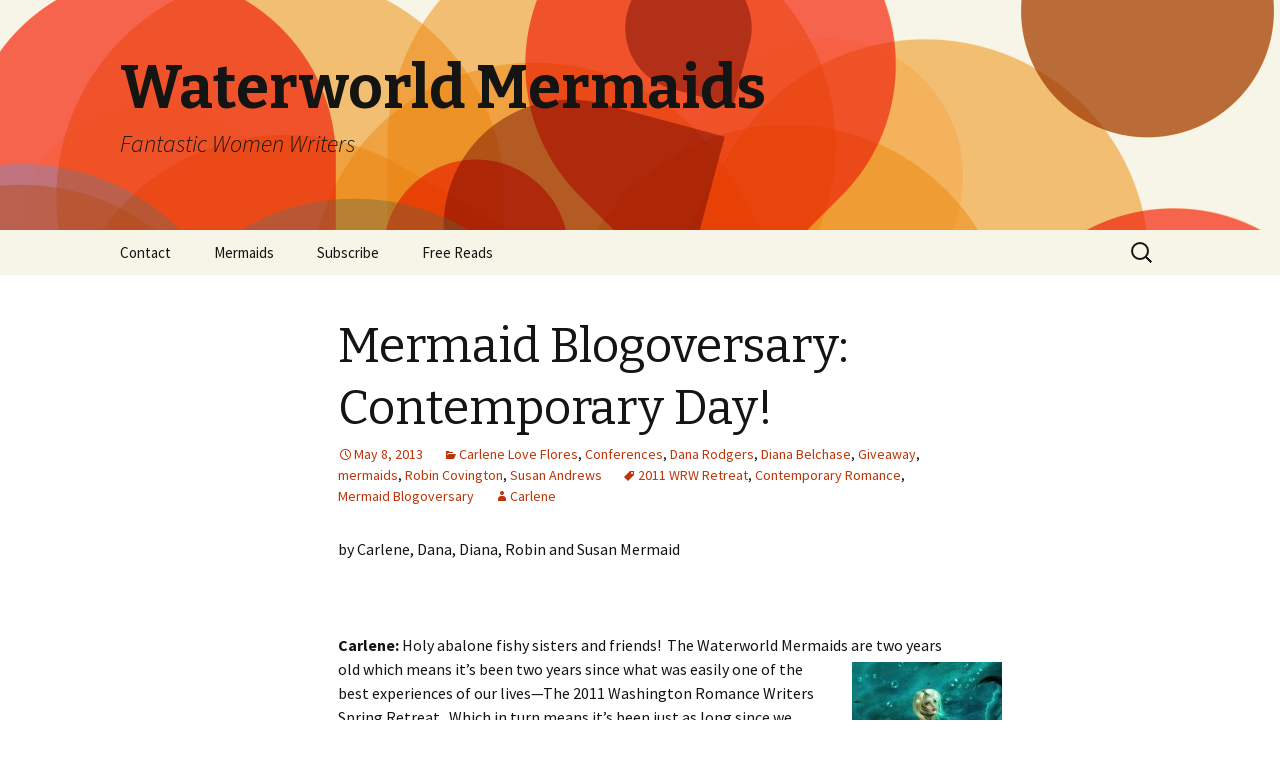

--- FILE ---
content_type: text/html; charset=UTF-8
request_url: https://waterworldmermaids.com/2013/05/mermaid-blogoversary-contemporary-day/
body_size: 12933
content:
<!DOCTYPE html>
<!--[if IE 7]>
<html class="ie ie7" lang="en-US">
<![endif]-->
<!--[if IE 8]>
<html class="ie ie8" lang="en-US">
<![endif]-->
<!--[if !(IE 7) | !(IE 8)  ]><!-->
<html lang="en-US">
<!--<![endif]-->
<head>
	<meta charset="UTF-8">
	<meta name="viewport" content="width=device-width">
	<title>Mermaid Blogoversary: Contemporary Day! | Waterworld Mermaids</title>
	<link rel="profile" href="https://gmpg.org/xfn/11">
	<link rel="pingback" href="https://waterworldmermaids.com/xmlrpc.php">
	<!--[if lt IE 9]>
	<script src="https://waterworldmermaids.com/wp-content/themes/twentythirteen/js/html5.js"></script>
	<![endif]-->
	<meta name='robots' content='max-image-preview:large' />
<link rel='dns-prefetch' href='//fonts.googleapis.com' />
<link rel='dns-prefetch' href='//s.w.org' />
<link rel="alternate" type="application/rss+xml" title="Waterworld Mermaids &raquo; Feed" href="https://waterworldmermaids.com/feed/" />
<link rel="alternate" type="application/rss+xml" title="Waterworld Mermaids &raquo; Comments Feed" href="https://waterworldmermaids.com/comments/feed/" />
<link rel="alternate" type="application/rss+xml" title="Waterworld Mermaids &raquo; Mermaid Blogoversary: Contemporary Day! Comments Feed" href="https://waterworldmermaids.com/2013/05/mermaid-blogoversary-contemporary-day/feed/" />
<script type="text/javascript">
window._wpemojiSettings = {"baseUrl":"https:\/\/s.w.org\/images\/core\/emoji\/13.1.0\/72x72\/","ext":".png","svgUrl":"https:\/\/s.w.org\/images\/core\/emoji\/13.1.0\/svg\/","svgExt":".svg","source":{"concatemoji":"https:\/\/waterworldmermaids.com\/wp-includes\/js\/wp-emoji-release.min.js?ver=5.9.12"}};
/*! This file is auto-generated */
!function(e,a,t){var n,r,o,i=a.createElement("canvas"),p=i.getContext&&i.getContext("2d");function s(e,t){var a=String.fromCharCode;p.clearRect(0,0,i.width,i.height),p.fillText(a.apply(this,e),0,0);e=i.toDataURL();return p.clearRect(0,0,i.width,i.height),p.fillText(a.apply(this,t),0,0),e===i.toDataURL()}function c(e){var t=a.createElement("script");t.src=e,t.defer=t.type="text/javascript",a.getElementsByTagName("head")[0].appendChild(t)}for(o=Array("flag","emoji"),t.supports={everything:!0,everythingExceptFlag:!0},r=0;r<o.length;r++)t.supports[o[r]]=function(e){if(!p||!p.fillText)return!1;switch(p.textBaseline="top",p.font="600 32px Arial",e){case"flag":return s([127987,65039,8205,9895,65039],[127987,65039,8203,9895,65039])?!1:!s([55356,56826,55356,56819],[55356,56826,8203,55356,56819])&&!s([55356,57332,56128,56423,56128,56418,56128,56421,56128,56430,56128,56423,56128,56447],[55356,57332,8203,56128,56423,8203,56128,56418,8203,56128,56421,8203,56128,56430,8203,56128,56423,8203,56128,56447]);case"emoji":return!s([10084,65039,8205,55357,56613],[10084,65039,8203,55357,56613])}return!1}(o[r]),t.supports.everything=t.supports.everything&&t.supports[o[r]],"flag"!==o[r]&&(t.supports.everythingExceptFlag=t.supports.everythingExceptFlag&&t.supports[o[r]]);t.supports.everythingExceptFlag=t.supports.everythingExceptFlag&&!t.supports.flag,t.DOMReady=!1,t.readyCallback=function(){t.DOMReady=!0},t.supports.everything||(n=function(){t.readyCallback()},a.addEventListener?(a.addEventListener("DOMContentLoaded",n,!1),e.addEventListener("load",n,!1)):(e.attachEvent("onload",n),a.attachEvent("onreadystatechange",function(){"complete"===a.readyState&&t.readyCallback()})),(n=t.source||{}).concatemoji?c(n.concatemoji):n.wpemoji&&n.twemoji&&(c(n.twemoji),c(n.wpemoji)))}(window,document,window._wpemojiSettings);
</script>
<style type="text/css">
img.wp-smiley,
img.emoji {
	display: inline !important;
	border: none !important;
	box-shadow: none !important;
	height: 1em !important;
	width: 1em !important;
	margin: 0 0.07em !important;
	vertical-align: -0.1em !important;
	background: none !important;
	padding: 0 !important;
}
</style>
	<link rel='stylesheet' id='litespeed-cache-dummy-css'  href='https://waterworldmermaids.com/wp-content/plugins/litespeed-cache/assets/css/litespeed-dummy.css?ver=5.9.12' type='text/css' media='all' />
<link rel='stylesheet' id='wp-block-library-css'  href='https://waterworldmermaids.com/wp-includes/css/dist/block-library/style.min.css?ver=5.9.12' type='text/css' media='all' />
<style id='global-styles-inline-css' type='text/css'>
body{--wp--preset--color--black: #000000;--wp--preset--color--cyan-bluish-gray: #abb8c3;--wp--preset--color--white: #ffffff;--wp--preset--color--pale-pink: #f78da7;--wp--preset--color--vivid-red: #cf2e2e;--wp--preset--color--luminous-vivid-orange: #ff6900;--wp--preset--color--luminous-vivid-amber: #fcb900;--wp--preset--color--light-green-cyan: #7bdcb5;--wp--preset--color--vivid-green-cyan: #00d084;--wp--preset--color--pale-cyan-blue: #8ed1fc;--wp--preset--color--vivid-cyan-blue: #0693e3;--wp--preset--color--vivid-purple: #9b51e0;--wp--preset--gradient--vivid-cyan-blue-to-vivid-purple: linear-gradient(135deg,rgba(6,147,227,1) 0%,rgb(155,81,224) 100%);--wp--preset--gradient--light-green-cyan-to-vivid-green-cyan: linear-gradient(135deg,rgb(122,220,180) 0%,rgb(0,208,130) 100%);--wp--preset--gradient--luminous-vivid-amber-to-luminous-vivid-orange: linear-gradient(135deg,rgba(252,185,0,1) 0%,rgba(255,105,0,1) 100%);--wp--preset--gradient--luminous-vivid-orange-to-vivid-red: linear-gradient(135deg,rgba(255,105,0,1) 0%,rgb(207,46,46) 100%);--wp--preset--gradient--very-light-gray-to-cyan-bluish-gray: linear-gradient(135deg,rgb(238,238,238) 0%,rgb(169,184,195) 100%);--wp--preset--gradient--cool-to-warm-spectrum: linear-gradient(135deg,rgb(74,234,220) 0%,rgb(151,120,209) 20%,rgb(207,42,186) 40%,rgb(238,44,130) 60%,rgb(251,105,98) 80%,rgb(254,248,76) 100%);--wp--preset--gradient--blush-light-purple: linear-gradient(135deg,rgb(255,206,236) 0%,rgb(152,150,240) 100%);--wp--preset--gradient--blush-bordeaux: linear-gradient(135deg,rgb(254,205,165) 0%,rgb(254,45,45) 50%,rgb(107,0,62) 100%);--wp--preset--gradient--luminous-dusk: linear-gradient(135deg,rgb(255,203,112) 0%,rgb(199,81,192) 50%,rgb(65,88,208) 100%);--wp--preset--gradient--pale-ocean: linear-gradient(135deg,rgb(255,245,203) 0%,rgb(182,227,212) 50%,rgb(51,167,181) 100%);--wp--preset--gradient--electric-grass: linear-gradient(135deg,rgb(202,248,128) 0%,rgb(113,206,126) 100%);--wp--preset--gradient--midnight: linear-gradient(135deg,rgb(2,3,129) 0%,rgb(40,116,252) 100%);--wp--preset--duotone--dark-grayscale: url('#wp-duotone-dark-grayscale');--wp--preset--duotone--grayscale: url('#wp-duotone-grayscale');--wp--preset--duotone--purple-yellow: url('#wp-duotone-purple-yellow');--wp--preset--duotone--blue-red: url('#wp-duotone-blue-red');--wp--preset--duotone--midnight: url('#wp-duotone-midnight');--wp--preset--duotone--magenta-yellow: url('#wp-duotone-magenta-yellow');--wp--preset--duotone--purple-green: url('#wp-duotone-purple-green');--wp--preset--duotone--blue-orange: url('#wp-duotone-blue-orange');--wp--preset--font-size--small: 13px;--wp--preset--font-size--medium: 20px;--wp--preset--font-size--large: 36px;--wp--preset--font-size--x-large: 42px;}.has-black-color{color: var(--wp--preset--color--black) !important;}.has-cyan-bluish-gray-color{color: var(--wp--preset--color--cyan-bluish-gray) !important;}.has-white-color{color: var(--wp--preset--color--white) !important;}.has-pale-pink-color{color: var(--wp--preset--color--pale-pink) !important;}.has-vivid-red-color{color: var(--wp--preset--color--vivid-red) !important;}.has-luminous-vivid-orange-color{color: var(--wp--preset--color--luminous-vivid-orange) !important;}.has-luminous-vivid-amber-color{color: var(--wp--preset--color--luminous-vivid-amber) !important;}.has-light-green-cyan-color{color: var(--wp--preset--color--light-green-cyan) !important;}.has-vivid-green-cyan-color{color: var(--wp--preset--color--vivid-green-cyan) !important;}.has-pale-cyan-blue-color{color: var(--wp--preset--color--pale-cyan-blue) !important;}.has-vivid-cyan-blue-color{color: var(--wp--preset--color--vivid-cyan-blue) !important;}.has-vivid-purple-color{color: var(--wp--preset--color--vivid-purple) !important;}.has-black-background-color{background-color: var(--wp--preset--color--black) !important;}.has-cyan-bluish-gray-background-color{background-color: var(--wp--preset--color--cyan-bluish-gray) !important;}.has-white-background-color{background-color: var(--wp--preset--color--white) !important;}.has-pale-pink-background-color{background-color: var(--wp--preset--color--pale-pink) !important;}.has-vivid-red-background-color{background-color: var(--wp--preset--color--vivid-red) !important;}.has-luminous-vivid-orange-background-color{background-color: var(--wp--preset--color--luminous-vivid-orange) !important;}.has-luminous-vivid-amber-background-color{background-color: var(--wp--preset--color--luminous-vivid-amber) !important;}.has-light-green-cyan-background-color{background-color: var(--wp--preset--color--light-green-cyan) !important;}.has-vivid-green-cyan-background-color{background-color: var(--wp--preset--color--vivid-green-cyan) !important;}.has-pale-cyan-blue-background-color{background-color: var(--wp--preset--color--pale-cyan-blue) !important;}.has-vivid-cyan-blue-background-color{background-color: var(--wp--preset--color--vivid-cyan-blue) !important;}.has-vivid-purple-background-color{background-color: var(--wp--preset--color--vivid-purple) !important;}.has-black-border-color{border-color: var(--wp--preset--color--black) !important;}.has-cyan-bluish-gray-border-color{border-color: var(--wp--preset--color--cyan-bluish-gray) !important;}.has-white-border-color{border-color: var(--wp--preset--color--white) !important;}.has-pale-pink-border-color{border-color: var(--wp--preset--color--pale-pink) !important;}.has-vivid-red-border-color{border-color: var(--wp--preset--color--vivid-red) !important;}.has-luminous-vivid-orange-border-color{border-color: var(--wp--preset--color--luminous-vivid-orange) !important;}.has-luminous-vivid-amber-border-color{border-color: var(--wp--preset--color--luminous-vivid-amber) !important;}.has-light-green-cyan-border-color{border-color: var(--wp--preset--color--light-green-cyan) !important;}.has-vivid-green-cyan-border-color{border-color: var(--wp--preset--color--vivid-green-cyan) !important;}.has-pale-cyan-blue-border-color{border-color: var(--wp--preset--color--pale-cyan-blue) !important;}.has-vivid-cyan-blue-border-color{border-color: var(--wp--preset--color--vivid-cyan-blue) !important;}.has-vivid-purple-border-color{border-color: var(--wp--preset--color--vivid-purple) !important;}.has-vivid-cyan-blue-to-vivid-purple-gradient-background{background: var(--wp--preset--gradient--vivid-cyan-blue-to-vivid-purple) !important;}.has-light-green-cyan-to-vivid-green-cyan-gradient-background{background: var(--wp--preset--gradient--light-green-cyan-to-vivid-green-cyan) !important;}.has-luminous-vivid-amber-to-luminous-vivid-orange-gradient-background{background: var(--wp--preset--gradient--luminous-vivid-amber-to-luminous-vivid-orange) !important;}.has-luminous-vivid-orange-to-vivid-red-gradient-background{background: var(--wp--preset--gradient--luminous-vivid-orange-to-vivid-red) !important;}.has-very-light-gray-to-cyan-bluish-gray-gradient-background{background: var(--wp--preset--gradient--very-light-gray-to-cyan-bluish-gray) !important;}.has-cool-to-warm-spectrum-gradient-background{background: var(--wp--preset--gradient--cool-to-warm-spectrum) !important;}.has-blush-light-purple-gradient-background{background: var(--wp--preset--gradient--blush-light-purple) !important;}.has-blush-bordeaux-gradient-background{background: var(--wp--preset--gradient--blush-bordeaux) !important;}.has-luminous-dusk-gradient-background{background: var(--wp--preset--gradient--luminous-dusk) !important;}.has-pale-ocean-gradient-background{background: var(--wp--preset--gradient--pale-ocean) !important;}.has-electric-grass-gradient-background{background: var(--wp--preset--gradient--electric-grass) !important;}.has-midnight-gradient-background{background: var(--wp--preset--gradient--midnight) !important;}.has-small-font-size{font-size: var(--wp--preset--font-size--small) !important;}.has-medium-font-size{font-size: var(--wp--preset--font-size--medium) !important;}.has-large-font-size{font-size: var(--wp--preset--font-size--large) !important;}.has-x-large-font-size{font-size: var(--wp--preset--font-size--x-large) !important;}
</style>
<link rel='stylesheet' id='wp-polls-css'  href='https://waterworldmermaids.com/wp-content/plugins/wp-polls/polls-css.css?ver=2.77.3' type='text/css' media='all' />
<style id='wp-polls-inline-css' type='text/css'>
.wp-polls .pollbar {
	margin: 1px;
	font-size: 6px;
	line-height: 8px;
	height: 8px;
	background-image: url('https://waterworldmermaids.com/wp-content/plugins/wp-polls/images/default/pollbg.gif');
	border: 1px solid #c8c8c8;
}

</style>
<link rel='stylesheet' id='twentythirteen-fonts-css'  href='//fonts.googleapis.com/css?family=Source+Sans+Pro%3A300%2C400%2C700%2C300italic%2C400italic%2C700italic%7CBitter%3A400%2C700&#038;subset=latin%2Clatin-ext' type='text/css' media='all' />
<link rel='stylesheet' id='genericons-css'  href='https://waterworldmermaids.com/wp-content/themes/twentythirteen/fonts/genericons.css?ver=2.09' type='text/css' media='all' />
<link rel='stylesheet' id='twentythirteen-style-css'  href='https://waterworldmermaids.com/wp-content/themes/twentythirteen/style.css?ver=2013-07-18' type='text/css' media='all' />
<!--[if lt IE 9]>
<link rel='stylesheet' id='twentythirteen-ie-css'  href='https://waterworldmermaids.com/wp-content/themes/twentythirteen/css/ie.css?ver=2013-07-18' type='text/css' media='all' />
<![endif]-->
<script type='text/javascript' src='https://waterworldmermaids.com/wp-includes/js/jquery/jquery.min.js?ver=3.6.0' id='jquery-core-js'></script>
<script type='text/javascript' src='https://waterworldmermaids.com/wp-includes/js/jquery/jquery-migrate.min.js?ver=3.3.2' id='jquery-migrate-js'></script>
<link rel="https://api.w.org/" href="https://waterworldmermaids.com/wp-json/" /><link rel="alternate" type="application/json" href="https://waterworldmermaids.com/wp-json/wp/v2/posts/6014" /><link rel="EditURI" type="application/rsd+xml" title="RSD" href="https://waterworldmermaids.com/xmlrpc.php?rsd" />
<link rel="wlwmanifest" type="application/wlwmanifest+xml" href="https://waterworldmermaids.com/wp-includes/wlwmanifest.xml" /> 
<meta name="generator" content="WordPress 5.9.12" />
<link rel='shortlink' href='https://waterworldmermaids.com/?p=6014' />
<link rel="alternate" type="application/json+oembed" href="https://waterworldmermaids.com/wp-json/oembed/1.0/embed?url=https%3A%2F%2Fwaterworldmermaids.com%2F2013%2F05%2Fmermaid-blogoversary-contemporary-day%2F" />
<link rel="alternate" type="text/xml+oembed" href="https://waterworldmermaids.com/wp-json/oembed/1.0/embed?url=https%3A%2F%2Fwaterworldmermaids.com%2F2013%2F05%2Fmermaid-blogoversary-contemporary-day%2F&#038;format=xml" />
<link rel="canonical" href="https://waterworldmermaids.com/2013/05/mermaid-blogoversary-contemporary-day/" />

	<style type="text/css" id="twentythirteen-header-css">
			.site-header {
			background: url(https://waterworldmermaids.com/wp-content/themes/twentythirteen/images/headers/circle.png) no-repeat scroll top;
			background-size: 1600px auto;
		}
		</style>
	</head>

<body class="post-template-default single single-post postid-6014 single-format-standard">
	<div id="page" class="hfeed site">
		<header id="masthead" class="site-header" role="banner">
			<a class="home-link" href="https://waterworldmermaids.com/" title="Waterworld Mermaids" rel="home">
				<h1 class="site-title">Waterworld Mermaids</h1>
				<h2 class="site-description">Fantastic Women Writers</h2>
			</a>

			<div id="navbar" class="navbar">
				<nav id="site-navigation" class="navigation main-navigation" role="navigation">
					<h3 class="menu-toggle">Menu</h3>
					<a class="screen-reader-text skip-link" href="#content" title="Skip to content">Skip to content</a>
					<div class="nav-menu"><ul>
<li class="page_item page-item-1528"><a href="https://waterworldmermaids.com/contact/">Contact</a></li>
<li class="page_item page-item-27 page_item_has_children"><a href="https://waterworldmermaids.com/themes/">Mermaids</a>
<ul class='children'>
	<li class="page_item page-item-114"><a href="https://waterworldmermaids.com/themes/alethea-kontis/">Alethea Kontis</a></li>
	<li class="page_item page-item-32"><a href="https://waterworldmermaids.com/themes/carlene-love-flores/">Carlene Love</a></li>
	<li class="page_item page-item-214"><a href="https://waterworldmermaids.com/themes/dana-rodgers/">Dana Rodgers</a></li>
	<li class="page_item page-item-96"><a href="https://waterworldmermaids.com/themes/denny-s-bryce/">Denny S. Bryce</a></li>
	<li class="page_item page-item-73"><a href="https://waterworldmermaids.com/themes/kerri-carpenter/">Kerri Carpenter</a></li>
	<li class="page_item page-item-83"><a href="https://waterworldmermaids.com/themes/kimberly-maccarron/">Kimberly MacCarron</a></li>
	<li class="page_item page-item-105"><a href="https://waterworldmermaids.com/themes/loni-glover/">Loni Lynne</a></li>
	<li class="page_item page-item-99"><a href="https://waterworldmermaids.com/themes/masha-levinson/">Masha Levinson</a></li>
	<li class="page_item page-item-29"><a href="https://waterworldmermaids.com/themes/major-themes/">Pintip Dunn</a></li>
	<li class="page_item page-item-90"><a href="https://waterworldmermaids.com/themes/susan-jeffer/">Susan Jeffery</a></li>
</ul>
</li>
<li class="page_item page-item-1839"><a href="https://waterworldmermaids.com/subscribe/">Subscribe</a></li>
<li class="page_item page-item-4255 page_item_has_children"><a href="https://waterworldmermaids.com/free-reads/">Free Reads</a>
<ul class='children'>
	<li class="page_item page-item-4261"><a href="https://waterworldmermaids.com/free-reads/better-off-dead-by-susan-andrews/">Better Off Dead by Susan Andrews</a></li>
	<li class="page_item page-item-4320"><a href="https://waterworldmermaids.com/free-reads/garden-of-knight-by-dana-rodgers/">Garden of Knight by Dana Rodgers</a></li>
	<li class="page_item page-item-4256"><a href="https://waterworldmermaids.com/free-reads/her-by-masha-levinson-2/">Her by Masha Levinson</a></li>
	<li class="page_item page-item-4267"><a href="https://waterworldmermaids.com/free-reads/jewels-of-the-past-by-kerri-carpenter-2/">Jewels of the Past by Kerri Carpenter</a></li>
	<li class="page_item page-item-4277"><a href="https://waterworldmermaids.com/free-reads/just-believe-by-kimberly-maccarron/">Just Believe by Kimberly MacCarron</a></li>
	<li class="page_item page-item-4324"><a href="https://waterworldmermaids.com/free-reads/memory-garden-by-kerri-carpenter/">Memory Garden by Kerri Carpenter</a></li>
	<li class="page_item page-item-4263"><a href="https://waterworldmermaids.com/free-reads/old-town-tavern-by-loni-lynne/">Old Town Tavern by Loni Lynne</a></li>
	<li class="page_item page-item-4313"><a href="https://waterworldmermaids.com/free-reads/semantics-by-alethea-kontis/">Semantics by Alethea Kontis</a></li>
	<li class="page_item page-item-4317"><a href="https://waterworldmermaids.com/free-reads/the-comfort-boy-by-carlene-love-flores/">The Comfort Boy by Carlene Love Flores</a></li>
	<li class="page_item page-item-4326"><a href="https://waterworldmermaids.com/free-reads/the-fourth-dates-the-charm-by-robin-covington/">The Fourth Date&#8217;s the Charm by Robin Covington</a></li>
	<li class="page_item page-item-4322"><a href="https://waterworldmermaids.com/free-reads/the-garden-party-by-denny-s-bryce/">The Garden Party by Denny S. Bryce</a></li>
	<li class="page_item page-item-4273"><a href="https://waterworldmermaids.com/free-reads/the-guardian-by-dana-rodgers/">The Guardian by Dana Rodgers</a></li>
	<li class="page_item page-item-4271"><a href="https://waterworldmermaids.com/free-reads/the-waiting-room-by-denny-s-bryce/">The Waiting Room by Denny S Bryce</a></li>
	<li class="page_item page-item-4315"><a href="https://waterworldmermaids.com/free-reads/victory-garden-by-avery-flynn/">Victory Garden by Avery Flynn</a></li>
</ul>
</li>
</ul></div>
					<form role="search" method="get" class="search-form" action="https://waterworldmermaids.com/">
				<label>
					<span class="screen-reader-text">Search for:</span>
					<input type="search" class="search-field" placeholder="Search &hellip;" value="" name="s" />
				</label>
				<input type="submit" class="search-submit" value="Search" />
			</form>				</nav><!-- #site-navigation -->
			</div><!-- #navbar -->
		</header><!-- #masthead -->

		<div id="main" class="site-main">

	<div id="primary" class="content-area">
		<div id="content" class="site-content" role="main">

						
				
<article id="post-6014" class="post-6014 post type-post status-publish format-standard hentry category-carlene-love-flores category-conferences category-dana-rodgers category-diana-belchase category-giveaway category-mermaids category-robin-covington-2 category-susan-andrews-2 tag-2011-wrw-retreat tag-contemporary-romance tag-mermaid-blogoversary">
	<header class="entry-header">
		
				<h1 class="entry-title">Mermaid Blogoversary: Contemporary Day!</h1>
		
		<div class="entry-meta">
			<span class="date"><a href="https://waterworldmermaids.com/2013/05/mermaid-blogoversary-contemporary-day/" title="Permalink to Mermaid Blogoversary: Contemporary Day!" rel="bookmark"><time class="entry-date" datetime="2013-05-08T07:00:14-04:00">May 8, 2013</time></a></span><span class="categories-links"><a href="https://waterworldmermaids.com/category/carlene-love-flores/" rel="category tag">Carlene Love Flores</a>, <a href="https://waterworldmermaids.com/category/conferences/" rel="category tag">Conferences</a>, <a href="https://waterworldmermaids.com/category/dana-rodgers/" rel="category tag">Dana Rodgers</a>, <a href="https://waterworldmermaids.com/category/diana-belchase/" rel="category tag">Diana Belchase</a>, <a href="https://waterworldmermaids.com/category/giveaway/" rel="category tag">Giveaway</a>, <a href="https://waterworldmermaids.com/category/mermaids/" rel="category tag">mermaids</a>, <a href="https://waterworldmermaids.com/category/robin-covington-2/" rel="category tag">Robin Covington</a>, <a href="https://waterworldmermaids.com/category/susan-andrews-2/" rel="category tag">Susan Andrews</a></span><span class="tags-links"><a href="https://waterworldmermaids.com/tag/2011-wrw-retreat/" rel="tag">2011 WRW Retreat</a>, <a href="https://waterworldmermaids.com/tag/contemporary-romance/" rel="tag">Contemporary Romance</a>, <a href="https://waterworldmermaids.com/tag/mermaid-blogoversary/" rel="tag">Mermaid Blogoversary</a></span><span class="author vcard"><a class="url fn n" href="https://waterworldmermaids.com/author/carlene-love-flores/" title="View all posts by Carlene" rel="author">Carlene</a></span>					</div><!-- .entry-meta -->
	</header><!-- .entry-header -->

		<div class="entry-content">
		<p>by Carlene, Dana, Diana, Robin and Susan Mermaid</p>
<p>&nbsp;</p>
<p><b>Carlene:</b> Holy abalone fishy sisters and friends!  The Waterworld Mermaids are two years old which means it’s been two years since<a href="https://waterworldmermaids.com/wp-content/uploads/2013/01/Mermaid-Carlene.jpg"><img class="alignright size-thumbnail wp-image-5002" alt="Mermaid Carlene" src="https://waterworldmermaids.com/wp-content/uploads/2013/01/Mermaid-Carlene-150x150.jpg" width="150" height="150" /></a> what was easily one of the best experiences of our lives—The 2011 Washington Romance Writers Spring Retreat.  Which in turn means it’s been just as long since we made these precious memories at that retreat.  Keep in mind…we were all FIRST-TIMERS!  The Contemporary Genre Mermaids hope you enjoy our trip down memory lane:</p>
<p>Played Romance Jeopardy for the first time…with Roxanne Rustand as my teammate!  I jotted down something beautiful she said at the Unpublished Author Roundtable: “God doesn’t give the desire if he doesn’t give the talent.”</p>
<p>Pitched for the very first time…to Jenny Bent, who was awesome and let me know it was totally okay that my book was driven by the characters rather than the plot.  Seriously important because as a newbie, you’re not sure if these sorts of things are okay or not!  They are!</p>
<p>While attending fellow WRW member Michelle Butler’s “Healthy Writer” session where she referenced Bridget Jones’s Diary, I totally thought she was the real Bridget Jones who the movie was based on!  She looks remarkably like the gorgeous Renee Zelwegger so of course my newbie self jumped to that conclusion!</p>
<p>Cried.  A lot.  Cried even more when I saw that Kristan Higgins was also crying while Sherrilyn Kenyon gave the most beautiful and inspiring keynote speech I will ever hear.</p>
<p>&nbsp;</p>
<p><b><a href="https://waterworldmermaids.com/wp-content/uploads/2011/05/Dana-Mermaid-e1328484071128.jpg"><img loading="lazy" class="alignleft size-thumbnail wp-image-216" alt="Dana Mermaid" src="https://waterworldmermaids.com/wp-content/uploads/2011/05/Dana-Mermaid-e1328484071128-150x150.jpg" width="150" height="150" /></a>Dana:</b> What did I take away from my first WRW Retreat…</p>
<p>&nbsp;</p>
<p>WRW Retreat was a much more intimate conference than anything I had attended before. I loved having the opportunity to sit down and chitchat with other writers, editors and agents. It was so great finding a group of people who didn’t think I was crazy for having conversations with fictional characters.</p>
<p>I kicked off that retreat by assisting my friend and critique partner, Anita Clenney, at her very first book signing ever at Turn The Page bookstore in Boonsboro, Maryland. I’ll never forget it, because she sold out. I also met Alethea at that book signing. I was awestruck with her glitter princess awesomeness.</p>
<p>I am a huge Sherrilyn Kenyon fan and had a huge fan girl moment when I accidently wound up sitting by her in the bar one night and talking about her car collection. She is apparently as much an autophile as I am.  Then, the next night, Sherrilyn was our keynote speaker. She was so incredibly poignant as she spoke candidly about the obstacles she faced before getting published, and then the long road she traveled and hard work it took to be where she is today. I remember looking around and realizing there weren’t many dry eyes in the place. So now, every time writing gets hard, the words won’t come or some obstacle lands in my path that makes me question what I’m doing, I mentally go back to that night and remind myself of all the reasons to keep writing.</p>
<p>Romance Jeopardy is NOT FAIR! But so much fun!</p>
<p>And the best thing I have taken away from that first WRW Retreat is all the great friends!</p>
<p>&nbsp;</p>
<p><b>Diana:</b> I remember feeling totally overwhelmed that I was among such incredible writers and people.  The women at WRW were smart<a href="https://waterworldmermaids.com/wp-content/uploads/2013/05/diana-mermaid.jpg"><img loading="lazy" class="alignright size-thumbnail wp-image-6015" alt="diana mermaid" src="https://waterworldmermaids.com/wp-content/uploads/2013/05/diana-mermaid-150x150.jpg" width="150" height="150" /></a> &#8212; I mean Ph.D smart, funny, talented and beautiful.  It was like being thrown on stage at the Miss Universe contest (times 10!) &#8212; at the last minute and totally knowing you couldn&#8217;t compare.  But, they made me feel so very welcome and I am thrilled to be part of this chapter and this group.  I&#8217;ve learned so very much and am very grateful to everyone at WRW.</p>
<p>Hugs!</p>
<p>&nbsp;</p>
<p>&nbsp;</p>
<p><b><a href="https://waterworldmermaids.com/wp-content/uploads/2013/05/Robin-Mermaid.jpg"><img loading="lazy" class="alignleft size-thumbnail wp-image-6016" alt="Robin Mermaid" src="https://waterworldmermaids.com/wp-content/uploads/2013/05/Robin-Mermaid-150x150.jpg" width="150" height="150" srcset="https://waterworldmermaids.com/wp-content/uploads/2013/05/Robin-Mermaid-150x150.jpg 150w, https://waterworldmermaids.com/wp-content/uploads/2013/05/Robin-Mermaid.jpg 300w" sizes="(max-width: 150px) 100vw, 150px" /></a>Robin:</b> &#8211; Rooming with someone you do not know can be a wonderful experience. I roomed with my soon-to-be fishy sister Pintip and she helped me with my first pitch.</p>
<p>-Everyone at the retreat was so supportive and took the fear out of pitching and submitting your work to American Author.</p>
<p>The speakers were awesome and they taught me that the definition of success is different for each person and you need to find your own definition and make your own goals.</p>
<p>&nbsp;</p>
<p><strong>Susan: </strong>I&#8217;m incredibly grateful to be a Mermaid.  How can I be anything else?  This was a pack of newbies, all coming in on their very <a href="https://waterworldmermaids.com/wp-content/uploads/2011/05/mermaid32.jpg"><img loading="lazy" class="alignright size-full wp-image-226" alt="SusanMermaid" src="https://waterworldmermaids.com/wp-content/uploads/2011/05/mermaid32.jpg" width="120" height="162" /></a>first conference, many of them new to writing, who bonded over two days and decided it just wasn&#8217;t right to let that go.  They even accepted a past-published Mermaid who&#8217;d clipped her own fins years back and was finally dipping a fin back into the waters.</p>
<p>They kept writing, not just their own stories, but excellent blog posts and emails to one another and here we are, two years later!  My hat&#8217;s off to all the lovely Mermaids who swim in this pond.  Happy Anniversary!</p>
<p>&nbsp;</p>
<p>Thank you so much for swimming at our party today!  Do you have a favorite contemporary romance book or author?  Let us know, we&#8217;re always on the lookout to make new memories.  What better way to do that than with a good, tried and true love story?</p>
<p>&nbsp;</p>
<p><img loading="lazy" class="alignleft size-medium wp-image-6001" alt="Mermaid Anniversary Prize Pack" src="https://waterworldmermaids.com/wp-content/uploads/2013/05/photo-300x225.jpg" width="300" height="225" srcset="https://waterworldmermaids.com/wp-content/uploads/2013/05/photo-300x225.jpg 300w, https://waterworldmermaids.com/wp-content/uploads/2013/05/photo.jpg 640w" sizes="(max-width: 300px) 100vw, 300px" /></p>
<p>&nbsp;</p>
<p>&nbsp;</p>
<p>&nbsp;</p>
<p>&nbsp;</p>
<p>&nbsp;</p>
<p>&nbsp;</p>
<p>&nbsp;</p>
<p>&nbsp;</p>
<p>The Prize Pack!  Books, A Nightie, $25 Amazon Gift Card and a WWM Bottle!</p>
<p><a class="rafl" id="rc-9fe4a59" href="http://www.rafflecopter.com/rafl/display/9fe4a59/" rel="nofollow">a Rafflecopter giveaway</a><br />
<script type="text/javascript" src="//d12vno17mo87cx.cloudfront.net/embed/rafl/cptr.js"></script></p>
			</div><!-- .entry-content -->
	
	<footer class="entry-meta">
		
			</footer><!-- .entry-meta -->
</article><!-- #post -->
					<nav class="navigation post-navigation" role="navigation">
		<h1 class="screen-reader-text">Post navigation</h1>
		<div class="nav-links">

			<a href="https://waterworldmermaids.com/2013/05/mermaid-blogoversary-ya-day/" rel="prev"><span class="meta-nav">&larr;</span> Mermaid Blogoversary: YA Day!</a>			<a href="https://waterworldmermaids.com/2013/05/mermaid-blogoversary-getting-our-freak-on-aka-paranormal-day/" rel="next">Mermaid Blogoversary: Getting Our Freak On AKA Paranormal Day <span class="meta-nav">&rarr;</span></a>
		</div><!-- .nav-links -->
	</nav><!-- .navigation -->
					
<div id="comments" class="comments-area">

			<h2 class="comments-title">
			19 thoughts on &ldquo;<span>Mermaid Blogoversary: Contemporary Day!</span>&rdquo;		</h2>

		<ol class="comment-list">
					<li id="comment-10987" class="comment even thread-even depth-1">
			<article id="div-comment-10987" class="comment-body">
				<footer class="comment-meta">
					<div class="comment-author vcard">
						<img alt='' src='https://secure.gravatar.com/avatar/ce1bc4359cb3da00e2fa393df3d9cd7b?s=74&#038;d=mm&#038;r=pg' srcset='https://secure.gravatar.com/avatar/ce1bc4359cb3da00e2fa393df3d9cd7b?s=148&#038;d=mm&#038;r=pg 2x' class='avatar avatar-74 photo' height='74' width='74' loading='lazy'/>						<b class="fn"><a href='http://gravatar.com/clove1116' rel='external nofollow ugc' class='url'>Carlene Love</a></b> <span class="says">says:</span>					</div><!-- .comment-author -->

					<div class="comment-metadata">
						<a href="https://waterworldmermaids.com/2013/05/mermaid-blogoversary-contemporary-day/#comment-10987"><time datetime="2013-05-08T07:06:00-04:00">May 8, 2013 at 7:06 AM</time></a>					</div><!-- .comment-metadata -->

									</footer><!-- .comment-meta -->

				<div class="comment-content">
					<p>Good morning everyone!  Happy Contemporary Day of our Blogoversary!!</p>
				</div><!-- .comment-content -->

							</article><!-- .comment-body -->
		</li><!-- #comment-## -->
		<li id="comment-10992" class="comment byuser comment-author-kimberly-maccarron odd alt thread-odd thread-alt depth-1 parent">
			<article id="div-comment-10992" class="comment-body">
				<footer class="comment-meta">
					<div class="comment-author vcard">
						<img alt='' src='https://secure.gravatar.com/avatar/9f3f9646195746dec0fa28e489a05823?s=74&#038;d=mm&#038;r=pg' srcset='https://secure.gravatar.com/avatar/9f3f9646195746dec0fa28e489a05823?s=148&#038;d=mm&#038;r=pg 2x' class='avatar avatar-74 photo' height='74' width='74' loading='lazy'/>						<b class="fn">Kimberly MacCarron</b> <span class="says">says:</span>					</div><!-- .comment-author -->

					<div class="comment-metadata">
						<a href="https://waterworldmermaids.com/2013/05/mermaid-blogoversary-contemporary-day/#comment-10992"><time datetime="2013-05-08T07:29:01-04:00">May 8, 2013 at 7:29 AM</time></a>					</div><!-- .comment-metadata -->

									</footer><!-- .comment-meta -->

				<div class="comment-content">
					<p>Awww!  This brought back so many memories&#8211;like the corners of my mind&#8230;.misty water-colored memories&#8230;.of the way we were&#8230;.<br />
Okay.  I&#8217;m back. But I guarantee you that you&#8217;ll be youtubing Barbra Streisand&#8217;s song later.  Or maybe I&#8217;m just showing my advanced age to the group&#8230;<br />
Anyway, I, too, remember Sherrilyn Kenyon&#8217;s speech, and I thought, &#8220;Hell, if she can do this writing thing after overcoming so many obstacles, I can, too!&#8221;  She was absolutely ah-ma-zing!  I remember the fire alarm going off right in the middle of Kristan Higgins&#8217;s speech when she was talking about her grandfather.  That was kinda spooky.  But more than anything, I&#8217;ll remember meeting all of the first-timers and walking away feeling like I might have made some new friends.<br />
I&#8217;m so happy to report that I did.  I made the best!<br />
Happy Blogoversary to us!!!</p>
				</div><!-- .comment-content -->

							</article><!-- .comment-body -->
		<ol class="children">
		<li id="comment-10993" class="comment even depth-2">
			<article id="div-comment-10993" class="comment-body">
				<footer class="comment-meta">
					<div class="comment-author vcard">
						<img alt='' src='https://secure.gravatar.com/avatar/ce1bc4359cb3da00e2fa393df3d9cd7b?s=74&#038;d=mm&#038;r=pg' srcset='https://secure.gravatar.com/avatar/ce1bc4359cb3da00e2fa393df3d9cd7b?s=148&#038;d=mm&#038;r=pg 2x' class='avatar avatar-74 photo' height='74' width='74' loading='lazy'/>						<b class="fn"><a href='http://gravatar.com/clove1116' rel='external nofollow ugc' class='url'>Carlene Love</a></b> <span class="says">says:</span>					</div><!-- .comment-author -->

					<div class="comment-metadata">
						<a href="https://waterworldmermaids.com/2013/05/mermaid-blogoversary-contemporary-day/#comment-10993"><time datetime="2013-05-08T07:33:12-04:00">May 8, 2013 at 7:33 AM</time></a>					</div><!-- .comment-metadata -->

									</footer><!-- .comment-meta -->

				<div class="comment-content">
					<p>Awww, Kim Mermaid, I had forgotten about that fire alarm!  But I will never forget about &#8220;hand kissing&#8221;.  Remember that one?</p>
				</div><!-- .comment-content -->

							</article><!-- .comment-body -->
		</li><!-- #comment-## -->
</ol><!-- .children -->
</li><!-- #comment-## -->
		<li id="comment-10995" class="comment odd alt thread-even depth-1">
			<article id="div-comment-10995" class="comment-body">
				<footer class="comment-meta">
					<div class="comment-author vcard">
						<img alt='' src='https://secure.gravatar.com/avatar/ce1bc4359cb3da00e2fa393df3d9cd7b?s=74&#038;d=mm&#038;r=pg' srcset='https://secure.gravatar.com/avatar/ce1bc4359cb3da00e2fa393df3d9cd7b?s=148&#038;d=mm&#038;r=pg 2x' class='avatar avatar-74 photo' height='74' width='74' loading='lazy'/>						<b class="fn"><a href='http://gravatar.com/clove1116' rel='external nofollow ugc' class='url'>Carlene Love</a></b> <span class="says">says:</span>					</div><!-- .comment-author -->

					<div class="comment-metadata">
						<a href="https://waterworldmermaids.com/2013/05/mermaid-blogoversary-contemporary-day/#comment-10995"><time datetime="2013-05-08T07:53:09-04:00">May 8, 2013 at 7:53 AM</time></a>					</div><!-- .comment-metadata -->

									</footer><!-- .comment-meta -->

				<div class="comment-content">
					<p>Hi Diana Mermaid!  I wanted to say how much I loved and agreed with what you said about being a first timer around all the WRW ladies who are indeed PhD level smart.  It&#8217;s just so amazing to sit in a room with them and soak it all in.  Happy Anniversary fishy sister!</p>
				</div><!-- .comment-content -->

							</article><!-- .comment-body -->
		</li><!-- #comment-## -->
		<li id="comment-10996" class="comment byuser comment-author-denny-s-bryce even thread-odd thread-alt depth-1 parent">
			<article id="div-comment-10996" class="comment-body">
				<footer class="comment-meta">
					<div class="comment-author vcard">
						<img alt='' src='https://secure.gravatar.com/avatar/1b5376749be3f7829bf3476438fcdf14?s=74&#038;d=mm&#038;r=pg' srcset='https://secure.gravatar.com/avatar/1b5376749be3f7829bf3476438fcdf14?s=148&#038;d=mm&#038;r=pg 2x' class='avatar avatar-74 photo' height='74' width='74' loading='lazy'/>						<b class="fn"><a href='http://www.dennysbryce.com/blog' rel='external nofollow ugc' class='url'>Denny S. Bryce</a></b> <span class="says">says:</span>					</div><!-- .comment-author -->

					<div class="comment-metadata">
						<a href="https://waterworldmermaids.com/2013/05/mermaid-blogoversary-contemporary-day/#comment-10996"><time datetime="2013-05-08T08:01:23-04:00">May 8, 2013 at 8:01 AM</time></a>					</div><!-- .comment-metadata -->

									</footer><!-- .comment-meta -->

				<div class="comment-content">
					<p>I&#8217;ve taken classes on how to pull back memories for use in writing, those emotional tugs that you&#8217;ve experienced that give the Margie Lawson &#8216;visceral&#8217; response:)&#8230;Reading this post brought back so many memories from the first retreat I&#8217;d forgotten. And contemporary mermaids &#8211; I am one of you guys, too! Excellent post, fabulous memories. Happy Blogoversary to Us!</p>
				</div><!-- .comment-content -->

							</article><!-- .comment-body -->
		<ol class="children">
		<li id="comment-10998" class="comment odd alt depth-2">
			<article id="div-comment-10998" class="comment-body">
				<footer class="comment-meta">
					<div class="comment-author vcard">
						<img alt='' src='https://secure.gravatar.com/avatar/6647404bd5ab6cf15fdde0b08e29c368?s=74&#038;d=mm&#038;r=pg' srcset='https://secure.gravatar.com/avatar/6647404bd5ab6cf15fdde0b08e29c368?s=148&#038;d=mm&#038;r=pg 2x' class='avatar avatar-74 photo' height='74' width='74' loading='lazy'/>						<b class="fn">Dana Rodgers</b> <span class="says">says:</span>					</div><!-- .comment-author -->

					<div class="comment-metadata">
						<a href="https://waterworldmermaids.com/2013/05/mermaid-blogoversary-contemporary-day/#comment-10998"><time datetime="2013-05-08T08:30:22-04:00">May 8, 2013 at 8:30 AM</time></a>					</div><!-- .comment-metadata -->

									</footer><!-- .comment-meta -->

				<div class="comment-content">
					<p>Yes you are Denny Mermaid!</p>
<p>I&#8217;m so glad I choose to attend that particular WRW Retreat. I feel so blessed to have made so many special friends within WRW and within &#8220;I&#8217;m-crazy-right-now-when-can we-get-together-for-a-drink?&#8221; distance!  😉</p>
				</div><!-- .comment-content -->

							</article><!-- .comment-body -->
		</li><!-- #comment-## -->
</ol><!-- .children -->
</li><!-- #comment-## -->
		<li id="comment-10997" class="comment even thread-even depth-1 parent">
			<article id="div-comment-10997" class="comment-body">
				<footer class="comment-meta">
					<div class="comment-author vcard">
						<img alt='' src='https://secure.gravatar.com/avatar/3538c3c18f21879d3a13c11bfcb565c1?s=74&#038;d=mm&#038;r=pg' srcset='https://secure.gravatar.com/avatar/3538c3c18f21879d3a13c11bfcb565c1?s=148&#038;d=mm&#038;r=pg 2x' class='avatar avatar-74 photo' height='74' width='74' loading='lazy'/>						<b class="fn"><a href='http://maryjoburke.com' rel='external nofollow ugc' class='url'>Mary Jo Burke</a></b> <span class="says">says:</span>					</div><!-- .comment-author -->

					<div class="comment-metadata">
						<a href="https://waterworldmermaids.com/2013/05/mermaid-blogoversary-contemporary-day/#comment-10997"><time datetime="2013-05-08T08:01:46-04:00">May 8, 2013 at 8:01 AM</time></a>					</div><!-- .comment-metadata -->

									</footer><!-- .comment-meta -->

				<div class="comment-content">
					<p>This week I&#8217;ve been thinking about how much I didn&#8217;t like the movie Waterworld, but it fits your blog beautifully.</p>
				</div><!-- .comment-content -->

							</article><!-- .comment-body -->
		<ol class="children">
		<li id="comment-11005" class="comment odd alt depth-2">
			<article id="div-comment-11005" class="comment-body">
				<footer class="comment-meta">
					<div class="comment-author vcard">
						<img alt='' src='https://secure.gravatar.com/avatar/ce1bc4359cb3da00e2fa393df3d9cd7b?s=74&#038;d=mm&#038;r=pg' srcset='https://secure.gravatar.com/avatar/ce1bc4359cb3da00e2fa393df3d9cd7b?s=148&#038;d=mm&#038;r=pg 2x' class='avatar avatar-74 photo' height='74' width='74' loading='lazy'/>						<b class="fn"><a href='http://gravatar.com/clove1116' rel='external nofollow ugc' class='url'>Carlene Love</a></b> <span class="says">says:</span>					</div><!-- .comment-author -->

					<div class="comment-metadata">
						<a href="https://waterworldmermaids.com/2013/05/mermaid-blogoversary-contemporary-day/#comment-11005"><time datetime="2013-05-08T13:56:56-04:00">May 8, 2013 at 1:56 PM</time></a>					</div><!-- .comment-metadata -->

									</footer><!-- .comment-meta -->

				<div class="comment-content">
					<p>Hahahahaha, best response yet Mary Jo!!</p>
				</div><!-- .comment-content -->

							</article><!-- .comment-body -->
		</li><!-- #comment-## -->
</ol><!-- .children -->
</li><!-- #comment-## -->
		<li id="comment-11000" class="comment even thread-odd thread-alt depth-1 parent">
			<article id="div-comment-11000" class="comment-body">
				<footer class="comment-meta">
					<div class="comment-author vcard">
						<img alt='' src='https://secure.gravatar.com/avatar/b06ac00178fc72a03e55c6b45710f753?s=74&#038;d=mm&#038;r=pg' srcset='https://secure.gravatar.com/avatar/b06ac00178fc72a03e55c6b45710f753?s=148&#038;d=mm&#038;r=pg 2x' class='avatar avatar-74 photo' height='74' width='74' loading='lazy'/>						<b class="fn">Pintip</b> <span class="says">says:</span>					</div><!-- .comment-author -->

					<div class="comment-metadata">
						<a href="https://waterworldmermaids.com/2013/05/mermaid-blogoversary-contemporary-day/#comment-11000"><time datetime="2013-05-08T09:16:26-04:00">May 8, 2013 at 9:16 AM</time></a>					</div><!-- .comment-metadata -->

									</footer><!-- .comment-meta -->

				<div class="comment-content">
					<p>Happy blogoversary, mermaids! What a great post today! I love all these memories your musings bring up, and I especially loved being Robin&#8217;s roommate that first year. We had so much fun! Come to think of it, I&#8217;ve had incredible luck with WRW roommates, as I got to room with the lovely Carlene the next two years. Not that it helped me with those raffle baskets. 🙂 But it doesn&#8217;t matter because I&#8217;ve &#8220;won&#8221; something so much more important &#8212; the friendship of everyone here in the lagoon. Have a beautiful day, my friends!!</p>
				</div><!-- .comment-content -->

							</article><!-- .comment-body -->
		<ol class="children">
		<li id="comment-11006" class="comment odd alt depth-2">
			<article id="div-comment-11006" class="comment-body">
				<footer class="comment-meta">
					<div class="comment-author vcard">
						<img alt='' src='https://secure.gravatar.com/avatar/ce1bc4359cb3da00e2fa393df3d9cd7b?s=74&#038;d=mm&#038;r=pg' srcset='https://secure.gravatar.com/avatar/ce1bc4359cb3da00e2fa393df3d9cd7b?s=148&#038;d=mm&#038;r=pg 2x' class='avatar avatar-74 photo' height='74' width='74' loading='lazy'/>						<b class="fn"><a href='http://gravatar.com/clove1116' rel='external nofollow ugc' class='url'>Carlene Love</a></b> <span class="says">says:</span>					</div><!-- .comment-author -->

					<div class="comment-metadata">
						<a href="https://waterworldmermaids.com/2013/05/mermaid-blogoversary-contemporary-day/#comment-11006"><time datetime="2013-05-08T13:58:39-04:00">May 8, 2013 at 1:58 PM</time></a>					</div><!-- .comment-metadata -->

									</footer><!-- .comment-meta -->

				<div class="comment-content">
					<p>Pintip, this must mean you weren&#8217;t rubbing your raffle tickets on my whilst I slept&#8230;for which I thank you 😉  I wouldn&#8217;t put it past some of these Mermaids 😉</p>
				</div><!-- .comment-content -->

							</article><!-- .comment-body -->
		</li><!-- #comment-## -->
</ol><!-- .children -->
</li><!-- #comment-## -->
		<li id="comment-11001" class="comment even thread-even depth-1 parent">
			<article id="div-comment-11001" class="comment-body">
				<footer class="comment-meta">
					<div class="comment-author vcard">
						<img alt='' src='https://secure.gravatar.com/avatar/36a0dd7be374f28e801576f6b25d51af?s=74&#038;d=mm&#038;r=pg' srcset='https://secure.gravatar.com/avatar/36a0dd7be374f28e801576f6b25d51af?s=148&#038;d=mm&#038;r=pg 2x' class='avatar avatar-74 photo' height='74' width='74' loading='lazy'/>						<b class="fn">Masha</b> <span class="says">says:</span>					</div><!-- .comment-author -->

					<div class="comment-metadata">
						<a href="https://waterworldmermaids.com/2013/05/mermaid-blogoversary-contemporary-day/#comment-11001"><time datetime="2013-05-08T09:38:31-04:00">May 8, 2013 at 9:38 AM</time></a>					</div><!-- .comment-metadata -->

									</footer><!-- .comment-meta -->

				<div class="comment-content">
					<p>Happy blogoversary mermy sister!</p>
				</div><!-- .comment-content -->

							</article><!-- .comment-body -->
		<ol class="children">
		<li id="comment-11007" class="comment odd alt depth-2">
			<article id="div-comment-11007" class="comment-body">
				<footer class="comment-meta">
					<div class="comment-author vcard">
						<img alt='' src='https://secure.gravatar.com/avatar/ce1bc4359cb3da00e2fa393df3d9cd7b?s=74&#038;d=mm&#038;r=pg' srcset='https://secure.gravatar.com/avatar/ce1bc4359cb3da00e2fa393df3d9cd7b?s=148&#038;d=mm&#038;r=pg 2x' class='avatar avatar-74 photo' height='74' width='74' loading='lazy'/>						<b class="fn"><a href='http://gravatar.com/clove1116' rel='external nofollow ugc' class='url'>Carlene Love</a></b> <span class="says">says:</span>					</div><!-- .comment-author -->

					<div class="comment-metadata">
						<a href="https://waterworldmermaids.com/2013/05/mermaid-blogoversary-contemporary-day/#comment-11007"><time datetime="2013-05-08T13:59:02-04:00">May 8, 2013 at 1:59 PM</time></a>					</div><!-- .comment-metadata -->

									</footer><!-- .comment-meta -->

				<div class="comment-content">
					<p>Back at you Masha Mermaid xoxxox</p>
				</div><!-- .comment-content -->

							</article><!-- .comment-body -->
		</li><!-- #comment-## -->
</ol><!-- .children -->
</li><!-- #comment-## -->
		<li id="comment-11002" class="comment byuser comment-author-kerri-carpenter even thread-odd thread-alt depth-1 parent">
			<article id="div-comment-11002" class="comment-body">
				<footer class="comment-meta">
					<div class="comment-author vcard">
						<img alt='' src='https://secure.gravatar.com/avatar/7d151fa8b5007453bf140748b7847795?s=74&#038;d=mm&#038;r=pg' srcset='https://secure.gravatar.com/avatar/7d151fa8b5007453bf140748b7847795?s=148&#038;d=mm&#038;r=pg 2x' class='avatar avatar-74 photo' height='74' width='74' loading='lazy'/>						<b class="fn">Kerri Carpenter</b> <span class="says">says:</span>					</div><!-- .comment-author -->

					<div class="comment-metadata">
						<a href="https://waterworldmermaids.com/2013/05/mermaid-blogoversary-contemporary-day/#comment-11002"><time datetime="2013-05-08T09:51:53-04:00">May 8, 2013 at 9:51 AM</time></a>					</div><!-- .comment-metadata -->

									</footer><!-- .comment-meta -->

				<div class="comment-content">
					<p>Happy Anniversary &#8211; Day 3 &#8211; to us!!! </p>
<p>I was at that unpublished roundtable, which I LOVED, but I don&#8217;t remember that quote: “God doesn’t give the desire if he doesn’t give the talent.” It&#8217;s amazing &#8211; I love, love, love that!</p>
				</div><!-- .comment-content -->

							</article><!-- .comment-body -->
		<ol class="children">
		<li id="comment-11008" class="comment odd alt depth-2">
			<article id="div-comment-11008" class="comment-body">
				<footer class="comment-meta">
					<div class="comment-author vcard">
						<img alt='' src='https://secure.gravatar.com/avatar/ce1bc4359cb3da00e2fa393df3d9cd7b?s=74&#038;d=mm&#038;r=pg' srcset='https://secure.gravatar.com/avatar/ce1bc4359cb3da00e2fa393df3d9cd7b?s=148&#038;d=mm&#038;r=pg 2x' class='avatar avatar-74 photo' height='74' width='74' loading='lazy'/>						<b class="fn"><a href='http://gravatar.com/clove1116' rel='external nofollow ugc' class='url'>Carlene Love</a></b> <span class="says">says:</span>					</div><!-- .comment-author -->

					<div class="comment-metadata">
						<a href="https://waterworldmermaids.com/2013/05/mermaid-blogoversary-contemporary-day/#comment-11008"><time datetime="2013-05-08T13:59:59-04:00">May 8, 2013 at 1:59 PM</time></a>					</div><!-- .comment-metadata -->

									</footer><!-- .comment-meta -->

				<div class="comment-content">
					<p>Prepping for our anniversary, I found some notes where I&#8217;d written that down.  I couldn&#8217;t believe how amazing it was.</p>
				</div><!-- .comment-content -->

							</article><!-- .comment-body -->
		</li><!-- #comment-## -->
</ol><!-- .children -->
</li><!-- #comment-## -->
		<li id="comment-11003" class="comment even thread-even depth-1 parent">
			<article id="div-comment-11003" class="comment-body">
				<footer class="comment-meta">
					<div class="comment-author vcard">
						<img alt='' src='https://secure.gravatar.com/avatar/9fe4a5f0adf5bbb6d65b7f3a31d4ccaf?s=74&#038;d=mm&#038;r=pg' srcset='https://secure.gravatar.com/avatar/9fe4a5f0adf5bbb6d65b7f3a31d4ccaf?s=148&#038;d=mm&#038;r=pg 2x' class='avatar avatar-74 photo' height='74' width='74' loading='lazy'/>						<b class="fn"><a href='http://averyflynn.com' rel='external nofollow ugc' class='url'>Avery Flynn</a></b> <span class="says">says:</span>					</div><!-- .comment-author -->

					<div class="comment-metadata">
						<a href="https://waterworldmermaids.com/2013/05/mermaid-blogoversary-contemporary-day/#comment-11003"><time datetime="2013-05-08T10:29:59-04:00">May 8, 2013 at 10:29 AM</time></a>					</div><!-- .comment-metadata -->

									</footer><!-- .comment-meta -->

				<div class="comment-content">
					<p>I love Dakota Cassidy&#8217;s contemporary romances (Waltz This Way &#8211; which I won at last year&#8217;s WRW retreat) and, of course, Lori Foster. You know what a fangirl I am for her. 🙂 Happy day three &#8211; good luck to all who enter the giveaway!</p>
				</div><!-- .comment-content -->

							</article><!-- .comment-body -->
		<ol class="children">
		<li id="comment-11009" class="comment odd alt depth-2">
			<article id="div-comment-11009" class="comment-body">
				<footer class="comment-meta">
					<div class="comment-author vcard">
						<img alt='' src='https://secure.gravatar.com/avatar/ce1bc4359cb3da00e2fa393df3d9cd7b?s=74&#038;d=mm&#038;r=pg' srcset='https://secure.gravatar.com/avatar/ce1bc4359cb3da00e2fa393df3d9cd7b?s=148&#038;d=mm&#038;r=pg 2x' class='avatar avatar-74 photo' height='74' width='74' loading='lazy'/>						<b class="fn"><a href='http://gravatar.com/clove1116' rel='external nofollow ugc' class='url'>Carlene Love</a></b> <span class="says">says:</span>					</div><!-- .comment-author -->

					<div class="comment-metadata">
						<a href="https://waterworldmermaids.com/2013/05/mermaid-blogoversary-contemporary-day/#comment-11009"><time datetime="2013-05-08T14:00:53-04:00">May 8, 2013 at 2:00 PM</time></a>					</div><!-- .comment-metadata -->

									</footer><!-- .comment-meta -->

				<div class="comment-content">
					<p>Avery Mermaid&#8230;You?  A Lori Foster Stalker, I mean Fan Girl?  Nah.  😉  I will have to check out Dakota Cassidy.</p>
				</div><!-- .comment-content -->

							</article><!-- .comment-body -->
		</li><!-- #comment-## -->
</ol><!-- .children -->
</li><!-- #comment-## -->
		<li id="comment-11010" class="comment even thread-odd thread-alt depth-1 parent">
			<article id="div-comment-11010" class="comment-body">
				<footer class="comment-meta">
					<div class="comment-author vcard">
						<img alt='' src='https://secure.gravatar.com/avatar/34b6cd3a736ede597c0d5ad31a92fda3?s=74&#038;d=mm&#038;r=pg' srcset='https://secure.gravatar.com/avatar/34b6cd3a736ede597c0d5ad31a92fda3?s=148&#038;d=mm&#038;r=pg 2x' class='avatar avatar-74 photo' height='74' width='74' loading='lazy'/>						<b class="fn"><a href='http://gravatar.com/hoperamsay' rel='external nofollow ugc' class='url'>Hope Ramsay</a></b> <span class="says">says:</span>					</div><!-- .comment-author -->

					<div class="comment-metadata">
						<a href="https://waterworldmermaids.com/2013/05/mermaid-blogoversary-contemporary-day/#comment-11010"><time datetime="2013-05-08T16:28:11-04:00">May 8, 2013 at 4:28 PM</time></a>					</div><!-- .comment-metadata -->

									</footer><!-- .comment-meta -->

				<div class="comment-content">
					<p>Ah so many memories.  That was the year of my first book signing ever.  And there I was at Turn the Page sandwiched between Sherrilyn Kenyon and Lori Wilde.  Honestly, you want to talk about fan girl moments?  Of course no one knew me, so I ended up taking a lot of fan pix of Sherrilyn with her peeps, and getting advice about life and career from Lori Wilde, who is, by the way a wonderful contemporary author you should check out.  </p>
<p>I love the WRW retreat.  So many great friends.  Happy anniversary mermaids.  I&#8217;m honored to call you chapter-mates.</p>
				</div><!-- .comment-content -->

							</article><!-- .comment-body -->
		<ol class="children">
		<li id="comment-11011" class="comment odd alt depth-2">
			<article id="div-comment-11011" class="comment-body">
				<footer class="comment-meta">
					<div class="comment-author vcard">
						<img alt='' src='https://secure.gravatar.com/avatar/ce1bc4359cb3da00e2fa393df3d9cd7b?s=74&#038;d=mm&#038;r=pg' srcset='https://secure.gravatar.com/avatar/ce1bc4359cb3da00e2fa393df3d9cd7b?s=148&#038;d=mm&#038;r=pg 2x' class='avatar avatar-74 photo' height='74' width='74' loading='lazy'/>						<b class="fn"><a href='http://gravatar.com/clove1116' rel='external nofollow ugc' class='url'>Carlene Love</a></b> <span class="says">says:</span>					</div><!-- .comment-author -->

					<div class="comment-metadata">
						<a href="https://waterworldmermaids.com/2013/05/mermaid-blogoversary-contemporary-day/#comment-11011"><time datetime="2013-05-08T16:41:19-04:00">May 8, 2013 at 4:41 PM</time></a>					</div><!-- .comment-metadata -->

									</footer><!-- .comment-meta -->

				<div class="comment-content">
					<p>Oh my goodness Hope!  I would have passed out or acted really strange out of nerves!  But how cool to act as SK&#8217;s personal photog?  Love it.  And I really love Lori too.  She was my first romance writing instructor and the first book I read by her was Addicted to Love.  I also loved the First Love Cookie Club.  Thank you for the anniversary wishes and for swimming by 🙂  We are honored to be counted amongst you!</p>
				</div><!-- .comment-content -->

							</article><!-- .comment-body -->
		</li><!-- #comment-## -->
</ol><!-- .children -->
</li><!-- #comment-## -->
		<li id="comment-11040" class="comment even thread-even depth-1">
			<article id="div-comment-11040" class="comment-body">
				<footer class="comment-meta">
					<div class="comment-author vcard">
						<img alt='' src='https://secure.gravatar.com/avatar/aae3b38fbee5bd36619653631d65f690?s=74&#038;d=mm&#038;r=pg' srcset='https://secure.gravatar.com/avatar/aae3b38fbee5bd36619653631d65f690?s=148&#038;d=mm&#038;r=pg 2x' class='avatar avatar-74 photo' height='74' width='74' loading='lazy'/>						<b class="fn"><a href="https://waterworldmermaids.com" rel='external nofollow ugc' class='url'>susan hosford</a></b> <span class="says">says:</span>					</div><!-- .comment-author -->

					<div class="comment-metadata">
						<a href="https://waterworldmermaids.com/2013/05/mermaid-blogoversary-contemporary-day/#comment-11040"><time datetime="2013-05-09T13:38:08-04:00">May 9, 2013 at 1:38 PM</time></a>					</div><!-- .comment-metadata -->

									</footer><!-- .comment-meta -->

				<div class="comment-content">
					<p>Carlene, We have had a wonderful blogiversary so far! Thank you for an amazing two years, the prettiest apple pie I&#8217;ve ever seen, and your marvelous skill in pasting my post in at the last moment!  Here&#8217;s hoping life calm down and writing gets done and mermaids continue to RULE! &#8212; Susan</p>
				</div><!-- .comment-content -->

							</article><!-- .comment-body -->
		</li><!-- #comment-## -->
		</ol><!-- .comment-list -->

		
				<p class="no-comments">Comments are closed.</p>
		
	
	
</div><!-- #comments -->
			
		</div><!-- #content -->
	</div><!-- #primary -->


		</div><!-- #main -->
		<footer id="colophon" class="site-footer" role="contentinfo">
			
			<div class="site-info">
								<a href="http://wordpress.org/" title="Semantic Personal Publishing Platform">Proudly powered by WordPress</a>
			</div><!-- .site-info -->
		</footer><!-- #colophon -->
	</div><!-- #page -->

	<script type='text/javascript' id='wp-polls-js-extra'>
/* <![CDATA[ */
var pollsL10n = {"ajax_url":"https:\/\/waterworldmermaids.com\/wp-admin\/admin-ajax.php","text_wait":"Your last request is still being processed. Please wait a while ...","text_valid":"Please choose a valid poll answer.","text_multiple":"Maximum number of choices allowed: ","show_loading":"1","show_fading":"1"};
/* ]]> */
</script>
<script type='text/javascript' src='https://waterworldmermaids.com/wp-content/plugins/wp-polls/polls-js.js?ver=2.77.3' id='wp-polls-js'></script>
<script type='text/javascript' src='https://waterworldmermaids.com/wp-content/themes/twentythirteen/js/functions.js?ver=2013-07-18' id='twentythirteen-script-js'></script>
<script defer src="https://static.cloudflareinsights.com/beacon.min.js/vcd15cbe7772f49c399c6a5babf22c1241717689176015" integrity="sha512-ZpsOmlRQV6y907TI0dKBHq9Md29nnaEIPlkf84rnaERnq6zvWvPUqr2ft8M1aS28oN72PdrCzSjY4U6VaAw1EQ==" data-cf-beacon='{"version":"2024.11.0","token":"8714e1d54e4547568098d5869c8d4243","r":1,"server_timing":{"name":{"cfCacheStatus":true,"cfEdge":true,"cfExtPri":true,"cfL4":true,"cfOrigin":true,"cfSpeedBrain":true},"location_startswith":null}}' crossorigin="anonymous"></script>
</body>
</html>

<!-- Page cached by LiteSpeed Cache 7.7 on 2026-01-18 03:15:30 -->